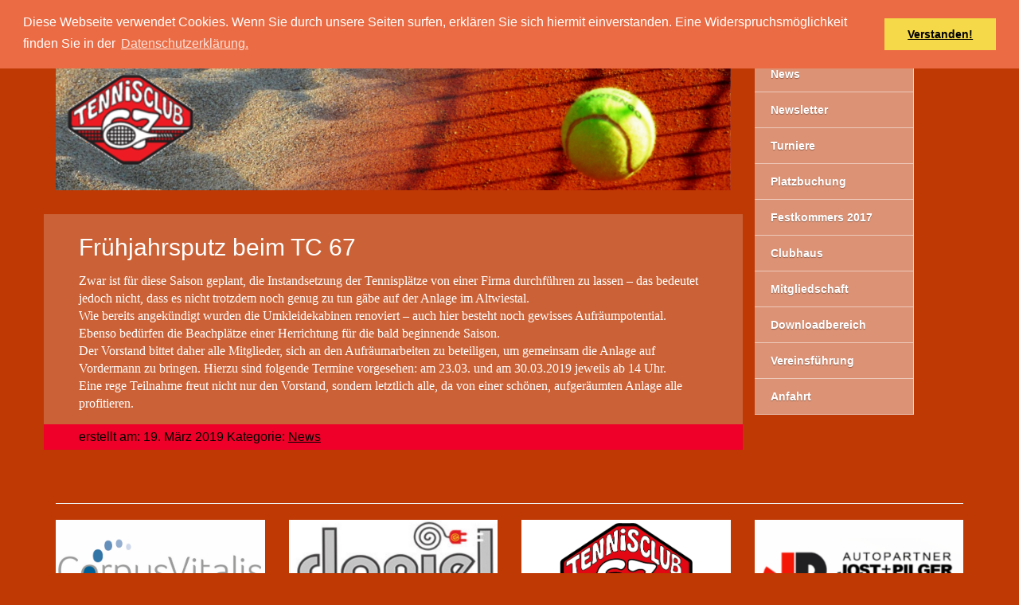

--- FILE ---
content_type: text/html; charset=UTF-8
request_url: https://tc67quierschied.de/2019/03/19/fruehjahrsputz-beim-tc-67/
body_size: 13960
content:
<!DOCTYPE html>
<html lang="de"><head>
    <meta charset="UTF-8">
    <meta http-equiv="X-UA-Compatible" content="IE=edge">
    <meta name="viewport" content="width=device-width, initial-scale=1">
    <meta name="description" content="">
    <meta name="author" content="">
    <meta http-equiv="Content-Type" >
    <meta content="text/html">
<link rel="shortcut icon" href="https://tc67quierschied.de/wp-content/themes/wordpress/favicon.ico" />
<link rel="shortcut icon" sizes="196x196" href="https://tc67quierschied.de/wp-content/themes/wordpress/app.png">


    <title>Frühjahrsputz beim TC 67  &#8211;   Tc 67 Quierschied</title>
    <link rel="pingback" href="https://tc67quierschied.de/xmlrpc.php" />
 
     <script src="https://code.jquery.com/jquery-latest.min.js" type="text/javascript"></script>
    <!-- Bootstrap core CSS -->
    <link href="/wp-content/themes/wordpress/css/bootstrap.min.css" rel="stylesheet">
 <meta name='robots' content='max-image-preview:large' />
<link rel="alternate" type="application/rss+xml" title="Tc 67 Quierschied &raquo; Frühjahrsputz beim TC 67-Kommentar-Feed" href="https://tc67quierschied.de/2019/03/19/fruehjahrsputz-beim-tc-67/feed/" />
<link rel="alternate" title="oEmbed (JSON)" type="application/json+oembed" href="https://tc67quierschied.de/wp-json/oembed/1.0/embed?url=https%3A%2F%2Ftc67quierschied.de%2F2019%2F03%2F19%2Ffruehjahrsputz-beim-tc-67%2F" />
<link rel="alternate" title="oEmbed (XML)" type="text/xml+oembed" href="https://tc67quierschied.de/wp-json/oembed/1.0/embed?url=https%3A%2F%2Ftc67quierschied.de%2F2019%2F03%2F19%2Ffruehjahrsputz-beim-tc-67%2F&#038;format=xml" />
<style id='wp-img-auto-sizes-contain-inline-css' type='text/css'>
img:is([sizes=auto i],[sizes^="auto," i]){contain-intrinsic-size:3000px 1500px}
/*# sourceURL=wp-img-auto-sizes-contain-inline-css */
</style>
<link rel='stylesheet' id='validate-engine-css-css' href='https://tc67quierschied.de/wp-content/plugins/wysija-newsletters/css/validationEngine.jquery.css?ver=2.16' type='text/css' media='all' />
<style id='wp-emoji-styles-inline-css' type='text/css'>

	img.wp-smiley, img.emoji {
		display: inline !important;
		border: none !important;
		box-shadow: none !important;
		height: 1em !important;
		width: 1em !important;
		margin: 0 0.07em !important;
		vertical-align: -0.1em !important;
		background: none !important;
		padding: 0 !important;
	}
/*# sourceURL=wp-emoji-styles-inline-css */
</style>
<link rel='stylesheet' id='wp-block-library-css' href='https://tc67quierschied.de/wp-includes/css/dist/block-library/style.min.css?ver=6.9' type='text/css' media='all' />

<style id='classic-theme-styles-inline-css' type='text/css'>
/*! This file is auto-generated */
.wp-block-button__link{color:#fff;background-color:#32373c;border-radius:9999px;box-shadow:none;text-decoration:none;padding:calc(.667em + 2px) calc(1.333em + 2px);font-size:1.125em}.wp-block-file__button{background:#32373c;color:#fff;text-decoration:none}
/*# sourceURL=/wp-includes/css/classic-themes.min.css */
</style>
<link rel='stylesheet' id='cssmenu-styles-css' href='https://tc67quierschied.de/wp-content/themes/wordpress/sidemenu.css?ver=6.9' type='text/css' media='all' />
<script type="text/javascript" src="https://tc67quierschied.de/wp-content/themes/wordpress/cssmenu/script.js?ver=6.9" id="cssmenu-scripts-js"></script>
<link rel="https://api.w.org/" href="https://tc67quierschied.de/wp-json/" /><link rel="alternate" title="JSON" type="application/json" href="https://tc67quierschied.de/wp-json/wp/v2/posts/2110" /><link rel="EditURI" type="application/rsd+xml" title="RSD" href="https://tc67quierschied.de/xmlrpc.php?rsd" />
<meta name="generator" content="WordPress 6.9" />
<link rel="canonical" href="https://tc67quierschied.de/2019/03/19/fruehjahrsputz-beim-tc-67/" />
<link rel='shortlink' href='https://tc67quierschied.de/?p=2110' />

   
 

    <!-- Custom styles for this template -->
    <link href="/wp-content/themes/wordpress/css/offcanvas.css" rel="stylesheet">
    <link rel="stylesheet" href="https://tc67quierschied.de/wp-content/themes/wordpress/style.css" type="text/css"  />

   <link rel="stylesheet" href="/wp-content/themes/wordpress/menu.css">
    <!--[if lt IE 9]><script src="javascript/ie8-responsive-file-warning.js"></script><![endif]-->
    <script src="/wp-content/themes/wordpress/javascript/ie-emulation-modes-warning.js"></script>

    <!-- HTML5 shim and Respond.js for IE8 support of HTML5 elements and media queries -->
    <!--[if lt IE 9]>
      <script src="https://oss.maxcdn.com/html5shiv/3.7.2/html5shiv.min.js"></script>
      <script src="https://oss.maxcdn.com/respond/1.4.2/respond.min.js"></script>
    <![endif]-->

<link rel="stylesheet" type="text/css" href="//cdnjs.cloudflare.com/ajax/libs/cookieconsent2/3.0.3/cookieconsent.min.css" />
<script src="//cdnjs.cloudflare.com/ajax/libs/cookieconsent2/3.0.3/cookieconsent.min.js"></script>
<script>
window.addEventListener("load", function(){
window.cookieconsent.initialise({
  "palette": {
    "popup": {
      "background": "#eb6c44",
      "text": "#ffffff"
    },
    "button": {
      "background": "#f5d948"
    }
  },
  "position": "top",
  "content": {
    "message": "Diese Webseite verwendet Cookies. Wenn Sie durch unsere Seiten surfen, erklären Sie sich hiermit einverstanden. Eine Widerspruchsmöglichkeit finden Sie in der",
    "dismiss": "Verstanden!",
    "link": "Datenschutzerklärung.",
    "href": "https://tc67quierschied.de/datenschutzerklaerung#wiederspruch"
  }
})});
</script>
  </head>

  <body>
  <nav class="navbar navbar-fixed-top navbar-inverse">
      <div class="container">
          <div class="header">
     <a class="logo navbar-brand" href="https://tc67quierschied.de/">Tc 67 Quierschied</a>

         <div  class="navi navbar-brand"> <div class="menu-header"><ul id="menu-header" class="menu"><li id="menu-item-376" class="menu-item menu-item-type-post_type menu-item-object-page menu-item-home menu-item-376"><a href="https://tc67quierschied.de/">Verein</a></li>
<li id="menu-item-3166" class="menu-item menu-item-type-post_type menu-item-object-page menu-item-3166"><a href="https://tc67quierschied.de/spielbetrieb/">Spielbetrieb</a></li>
</ul></div></div>
          
      <p class="pull-right visible-xs ">
            <button type="button"  style="background:none;border:0px;font-size:2em" class="navbar-brand btn btn-primary btn-xs" data-toggle="offcanvas">&equiv;</button>
          
      </p>


          
     </div>
     
      </nav><!--index.php-->
 <div class="container">

      <div class="row row-offcanvas row-offcanvas-right">

        <div class="col-xs-12 col-sm-9">
         
          <div style="padding:0px;" class="jumbotron">
 <img src="/wp-content/themes/wordpress/header.png" class="img-responsive" alt="Cinque Terre">
          </div>
          <div class="row">
              <div class="content">
                  
          <div class="artikel">
 <div class="ueberschrift"><h2><a href="https://tc67quierschied.de/2019/03/19/fruehjahrsputz-beim-tc-67/">Frühjahrsputz beim TC 67</a></h2></div>
 <div class="entry">
 <p><span style="font-family: Arial Narrow; font-size: medium;">Zwar ist für diese Saison geplant, die Instandsetzung der Tennisplätze von einer Firma durchführen zu lassen – das bedeutet jedoch nicht, dass es nicht trotzdem noch genug zu tun gäbe auf der Anlage im Altwiestal.</span></p>
<p><span style="font-family: Arial Narrow;"><span style="font-size: medium;">Wie bereits angekündigt wurden die Umkleidekabinen renoviert – auch hier besteht noch gewisses Aufräumpotential.</span></span></p>
<p><span style="font-family: Arial Narrow;"><span style="font-size: medium;">Ebenso bedürfen die Beachplätze einer Herrichtung für die bald beginnende Saison. </span></span></p>
<p><span style="font-family: Arial Narrow;"><span style="font-size: medium;">Der Vorstand bittet daher alle Mitglieder, sich an den Aufräumarbeiten zu beteiligen, um gemeinsam die Anlage auf Vordermann zu bringen. Hierzu sind folgende Termine vorgesehen: am 23.03. und am 30.03.2019 jeweils ab 14 Uhr. </span></span></p>
<p><span style="font-family: Arial Narrow;"><span style="font-size: medium;">Eine rege Teilnahme freut nicht nur den Vorstand, sondern letztlich alle, da von einer schönen, aufgeräumten Anlage alle profitieren.</span></span></p>
 </div><div id="meta"  class="post-2110 post type-post status-publish format-standard hentry category-news">
            erstellt am: 19. März 2019 Kategorie: <a href="https://tc67quierschied.de/category/news/" rel="category tag">News</a></div></div>
 <center>
   &nbsp;&nbsp;  
</center> 
          </div><!--/row-->
        </div><!--/.col-xs-12.col-sm-9-->
</div>
        <div class="col-xs-6 col-sm-3 sidebar-offcanvas" id="sidebar">

          <div id="cssmenu" class="menu-verein-container"><ul id="menu-verein" class="menu"><li id="menu-item-404" class="menu-item menu-item-type-post_type menu-item-object-page current_page_parent"><a href="https://tc67quierschied.de/verein/news/"><span>News</span></a></li>
<li id="menu-item-2055" class="menu-item menu-item-type-post_type menu-item-object-page"><a href="https://tc67quierschied.de/verein/news/newsletter/"><span>Newsletter</span></a></li>
<li id="menu-item-3013" class="menu-item menu-item-type-custom menu-item-object-custom"><a href="https://tc67quierschied.de/events"><span>Turniere</span></a></li>
<li id="menu-item-2190" class="menu-item menu-item-type-custom menu-item-object-custom"><a href="https://tc67quierschied.de/platzbuchung"><span>Platzbuchung</span></a></li>
<li id="menu-item-1782" class="menu-item menu-item-type-post_type menu-item-object-page"><a href="https://tc67quierschied.de/verein/festkommers/"><span>Festkommers 2017</span></a></li>
<li id="menu-item-372" class="menu-item menu-item-type-post_type menu-item-object-page"><a href="https://tc67quierschied.de/verein/clubhaus/"><span>Clubhaus</span></a></li>
<li id="menu-item-374" class="menu-item menu-item-type-post_type menu-item-object-page"><a href="https://tc67quierschied.de/verein/mitgliedschaft/"><span>Mitgliedschaft</span></a></li>
<li id="menu-item-2382" class="menu-item menu-item-type-post_type menu-item-object-page"><a href="https://tc67quierschied.de/downloadbereich/"><span>Downloadbereich</span></a></li>
<li id="menu-item-988" class="menu-item menu-item-type-post_type menu-item-object-page"><a href="https://tc67quierschied.de/verein/vereinsfuehrung/"><span>Vereinsführung</span></a></li>
<li id="menu-item-373" class="menu-item menu-item-type-post_type menu-item-object-page"><a href="https://tc67quierschied.de/verein/anfahrt/"><span>Anfahrt</span></a></li>
</ul></div>             
             
        </div><!--/.sidebar-offcanvas-->
      </div><!--/row-->

      <hr>
	 	 <div class="row ">
<div class="col-xs-4 col-sm-3">
		<a href="https://corpus-vitalis.net/"><img src="/wp-content/uploads/2023/05/corpus.png" class="img-responsive" alt="Cinque Terre"></a>
	</div>
		 <div class="col-xs-4 col-sm-3">
		<a href="https://elektrodaniel.de/"><img src="/wp-content/uploads/2023/05/Logo-Daniel.jpg" class="img-responsive" alt="Cinque Terre"></a>
	</div>
<div class="col-xs-4 col-sm-3">
		<a href="https://www.tc67quierschied.de/"><img src="/wp-content/uploads/2024/01/LogoTC.png" class="img-responsive" alt="Cinque Terre"></a>
	</div>
	<div class="col-xs-4 col-sm-3">
		<a href="https://www.jost-pilger.de/"><img src="/wp-content/uploads/2023/05/Jost-u-Pilger.png" class="img-responsive" alt="Cinque Terre"></a>
	</div>
	
</div>
<br/>
	<div class="row ">
	<div class="col-xs-4 col-sm-3">
		<a href="https://www.saarland-versicherungen.de/content/aussendienst/g/gstquierschied/"><img src="/wp-content/uploads/2023/05/SAARLAND_Logos_1fbg_blau.jpg" class="img-responsive" alt="Cinque Terre"></a>
	</div>
<div class="col-xs-4 col-sm-3">
		<a href="https://www.tc67quierschied.de/"><img src="/wp-content/uploads/2024/01/LogoTC.png" class="img-responsive" alt="Cinque Terre"></a>
	</div>
	<div class="col-xs-4 col-sm-3">
		<a href="https://www.heweka.de/"><img src="/wp-content/uploads/2024/01/Logo1.png" class="img-responsive" alt="Cinque Terre"></a>
	</div>
<div class="col-xs-4 col-sm-3">
		<a href="https://www.tc67quierschied.de/"><img src="/wp-content/uploads/2024/01/LogoTC.png" class="img-responsive" alt="Cinque Terre"></a>
	</div>
</div>
  <footer>

<div class="navbar-brand navi footer footer1">
 <div class="menu-header"><ul id="menu-footer" class="menu"><li id="menu-item-420" class="menu-item menu-item-type-post_type menu-item-object-page menu-item-420"><a href="https://tc67quierschied.de/impressum/">Impressum</a></li>
<li id="menu-item-2054" class="menu-item menu-item-type-post_type menu-item-object-page menu-item-privacy-policy menu-item-2054"><a rel="privacy-policy" href="https://tc67quierschied.de/datenschutzerklaerung/">Datenschutzerklärung</a></li>
<li id="menu-item-408" class="menu-item menu-item-type-post_type menu-item-object-page menu-item-408"><a href="https://tc67quierschied.de/verein/anfahrt/">Anfahrt</a></li>
<li id="menu-item-1137" class="menu-item menu-item-type-custom menu-item-object-custom menu-item-1137"><a href="https://www.facebook.com/tc67quierschied">Facebook</a></li>
<li id="menu-item-1106" class="menu-item menu-item-type-custom menu-item-object-custom menu-item-1106"><a href="https://tc67quierschied.de/cloud">Intern</a></li>
</ul></div> </div>
      </footer>

    </div><!--/.container-->


    <!-- Bootstrap core JavaScript
    ================================================== -->
    <!-- Placed at the end of the document so the pages load faster -->
    <script src="/wp-content/themes/wordpress/javascript/jquery.min.js"></script>
    <script src="/wp-content/themes/wordpress/javascript/bootstrap.min.js"></script>
    <!-- IE10 viewport hack for Surface/desktop Windows 8 bug -->
    <script src="/wp-content/themes/wordpress/javascript/ie10-viewport-bug-workaround.js"></script>

    <script src="/wp-content/themes/wordpress/javascript/offcanvas.js"></script>
  

</body></html>     

--- FILE ---
content_type: text/css
request_url: https://tc67quierschied.de/wp-content/themes/wordpress/sidemenu.css?ver=6.9
body_size: 5802
content:
#cssmenu,
#cssmenu ul,
#cssmenu ul li,
#cssmenu ul li a {
  margin: 0;
  padding: 0;
  border: 0;
  list-style: none;
  line-height: 1;
  display: block;
  position: relative;
  -webkit-box-sizing: border-box;
  -moz-box-sizing: border-box;
  box-sizing: border-box;
}
#cssmenu {
  width: 200px;
  font-family: Helvetica, Arial, sans-serif;
  color: #ffffff;
}
#cssmenu ul ul {
  display: none;
}
.align-right {
  float: right;
}
#cssmenu > ul > li > a {
  padding: 15px 20px;
  border-left: 1px solid #rgba(255, 255, 255, 0.45);
  border-right: 1px solid rgba(255, 255, 255, 0.60);
  border-top: 1px solid rgba(255, 255, 255, 0.50);
  cursor: pointer;
  z-index: 2;
  font-size: 14px;
  font-weight: bold;
  text-decoration: none;
  color: #ffffff;
  text-shadow: 0 1px 1px rgba(0, 0, 0, 0.35);
  background: rgba(255, 255, 255, 0.45);

}
#cssmenu > ul > li > a:hover{
 color: #eeeeee;
  background: rgba(255, 255, 255, 0.0);


  background: -webkit-linear-gradient(rgba(255, 255, 255, 0.0), rgba(255, 255, 255, 0.45));
  background: -moz-linear-gradient(rgba(255, 255, 255, 0.0), rgba(255, 255, 255, 0.45));
  background: -o-linear-gradient(rgba(255, 255, 255, 0.0), rgba(255, 255, 255, 0.45));
  background: -ms-linear-gradient(rgba(255, 255, 255, 0.0), rgba(255, 255, 255, 0.45));
  background: linear-gradient(rgba(255, 255, 255, 0.0), rgba(255, 255, 255, 0.45));
}
#cssmenu > ul > li.active > a,
#cssmenu > ul > li.open > a {
  color: #eeeeee;
  background: rgba(255, 255, 255, 0.0);


  background: -webkit-linear-gradient(rgba(255, 255, 255, 0.45), rgba(255, 255, 255, 0.0));
  background: -moz-linear-gradient(rgba(255, 255, 255, 0.45), rgba(255, 255, 255, 0.0));
  background: -o-linear-gradient(rgba(255, 255, 255, 0.45), rgba(255, 255, 255, 0.0));
  background: -ms-linear-gradient(rgba(255, 255, 255, 0.45), rgba(255, 255, 255, 0.0));
  background: linear-gradient(rgba(255, 255, 255, 0.45), rgba(255, 255, 255, 0.0));
}
#cssmenu > ul > li.open > a {
  box-shadow: inset 0 1px 0 rgba(255, 255, 255, 0.15), 0 1px 1px rgba(0, 0, 0, 0.15);
  border-bottom: 1px solid rgba(255, 255, 255, 0.45);
}
#cssmenu > ul > li:last-child > a,
#cssmenu > ul > li.last > a {
  border-bottom: 1px solid rgba(255, 255, 255, 0.45);
}
.holder {
  width: 0;
  height: 0;
  position: absolute;
  top: 0;
  right: 0;
}
.holder::after,
.holder::before {
  display: block;
  position: absolute;
  content: "";
  width: 6px;
  height: 6px;
  right: 20px;
  z-index: 10;
  -webkit-transform: rotate(-135deg);
  -moz-transform: rotate(-135deg);
  -ms-transform: rotate(-135deg);
  -o-transform: rotate(-135deg);
  transform: rotate(-135deg);
}
.holder::after {
  top: 17px;
  border-top: 2px solid rgba(255, 255, 255, 0.45);
  border-left: 2px solid rgba(255, 255, 255, 0.45);
}
#cssmenu > ul > li > a:hover > span::after,
#cssmenu > ul > li.active > a > span::after,
#cssmenu > ul > li.open > a > span::after {
  border-color: rgba(255, 255, 255, 0.45);
}
.holder::before {
  top: 18px;
  border-top: 2px solid;
  border-left: 2px solid;
  border-top-color: inherit;
  border-left-color: inherit;
}
#cssmenu ul ul li a {
  cursor: pointer;
  border-bottom: 1px solid rgba(255, 255, 255, 0.45);
  border-right: 1px solid rgba(255, 255, 255, 0.60);
 
  padding: 10px 20px;
  z-index: 1;
  text-decoration: none;
  font-size: 13px;
  color: #000;
  box-shadow: inset 0 1px 0 rgba(255, 255, 255, 0.1);
background: rgba(255, 255, 255, 0.0);


  background: -webkit-linear-gradient(rgba(255, 255, 255, 0.0), rgba(255, 255, 255, 0.45),rgba(255, 255, 255, 0.0));
  background: -moz-linear-gradient(rgba(255, 255, 255, 0.0), rgba(255, 255, 255, 0.45),rgba(255, 255, 255, 0.0));
  background: -o-linear-gradient(rgba(255, 255, 255, 0.0), rgba(255, 255, 255, 0.45),rgba(255, 255, 255, 0.0));
  background: -ms-linear-gradient(rgba(255, 255, 255, 0.0), rgba(255, 255, 255, 0.45),rgba(255, 255, 255, 0.0));
  background: linear-gradient(rgba(255, 255, 255, 0.0), rgba(255, 255, 255, 0.45),rgba(255, 255, 255, 0.0));
}
#cssmenu ul ul li:hover > a,
#cssmenu ul ul li.open > a,
#cssmenu ul ul li.active > a {
background: rgba(255, 255, 255, 0.45);


  background: -webkit-linear-gradient(rgba(255, 255, 255, 0.0), rgba(255, 255, 255, 0.0),rgba(255, 255, 255, 0.45));
  background: -moz-linear-gradient(rgba(255, 255, 255, 0.45), rgba(255, 255, 255, 0.0),rgba(255, 255, 255, 0.0));
  background: -o-linear-gradient(rgba(255, 255, 255, 0.45), rgba(255, 255, 255, 0.0),rgba(255, 255, 255, 0.0));
  background: -ms-linear-gradient(rgba(255, 255, 255, 0.45), rgba(255, 255, 255, 0.0),rgba(255, 255, 255, 0.45));
  background: linear-gradient(rgba(255, 255, 255, 0.45), rgba(255, 255, 255, 0.0),rgba(255, 255, 255, 0.45));
  color: #ffffff;
}
#cssmenu ul ul li:first-child > a {
  box-shadow: none;
}
#cssmenu ul ul ul li:first-child > a {
  box-shadow: inset 0 1px 0 rgba(255, 255, 255, 0.1);
}
#cssmenu ul ul ul li a {
  padding-left: 30px;
}
#cssmenu > ul > li > ul > li:last-child > a,
#cssmenu > ul > li > ul > li.last > a {
  border-bottom: 0;
}
#cssmenu > ul > li > ul > li.open:last-child > a,
#cssmenu > ul > li > ul > li.last.open > a {
  border-bottom: 1px solid #32373e;
}
#cssmenu > ul > li > ul > li.open:last-child > ul > li:last-child > a {
  border-bottom: 0;
}
#cssmenu ul ul li.has-sub > a::after {
  display: block;
  position: absolute;
  content: "";
  width: 5px;
  height: 5px;
  right: 20px;
  z-index: 10;
  top: 11.5px;
  border-top: 2px solid #eeeeee;
  border-left: 2px solid #eeeeee;
  -webkit-transform: rotate(-135deg);
  -moz-transform: rotate(-135deg);
  -ms-transform: rotate(-135deg);
  -o-transform: rotate(-135deg);
  transform: rotate(-135deg);
}
#cssmenu ul ul li.active > a::after,
#cssmenu ul ul li.open > a::after,
#cssmenu ul ul li > a:hover::after {
  border-color: #ffffff;
}

--- FILE ---
content_type: text/css
request_url: https://tc67quierschied.de/wp-content/themes/wordpress/style.css
body_size: 2101
content:
/*
Theme Name: Responsiv Tc
Theme URI: 
Description: Tennis Club Quierschied
Version: 1.6
Author: Lucas Langlois	
*/

@media screen and (max-width: 767px) {
    .logo{
position: absolute;
        top: -1000px;
}

}

input{
color:black;
}
ul {
margin: 0;
padding: 0;
}

.navbar-inverse{
border-color:transparent;
}

body{
background-color: #be3904;
	font-size: 16px;
}

.content {
    background-color: rgba(255, 255, 255, 0.0);
    
    color:#fff;
}
.navbar{
background-color:  rgb(255, 154, 110);

}
.navbar-inverse .navbar-brand{color:white; text-decoration:none;}

.artikel{
    background-color: rgba(255, 255, 255, 0.20);

    width: 100%;
    margin: auto;

}
.ueberschrift{
padding-left:5%;
padding-top:5px;
width:100%;
//background-color: rgba(255, 255, 255, 0.25);
color:#fff;
}
.ueberschrift a{
color:#fff;
text-decoration:none;
}
#meta_events{
padding-bottom:5px;

margin-bottom:25px;
}
#meta{
padding-top: 5px;
padding-bottom:5px;
padding-left:5%;
background-color: rgb(255, 154, 110);
margin-bottom:25px;
}
#meta.category-spielergebnisse{
color:#000;
background-color: #c2f032;
}
#meta.category-beach-tennis{
color:#000;
background-color: #baa485;
}
#meta.category-news{
color:#000;
background-color: #ee0029;
}
#meta{
background-color: rgb(255, 154, 110);
}
#meta a{color:#000;}
.entry{
  //  background-color: rgba(255, 255, 255, 0.20);
padding-left:5%;
padding-right:5%;
padding-bottom:15px;
padding-top:5px;
}

.google-maps {
        position: relative;
        padding-bottom: 75%; // This is the aspect ratio
        height: 0;
        overflow: hidden;
    }
    .google-maps iframe {
        position: absolute;
        top: 0;
        left: 0;
        width: 100% !important;
        height: 100% !important;
    }
.artikel p{
margin: 0px;
}


a {
color:#fff;
text-decoration:underline;
}
.moretag {
color:#fff;
text-decoration:underline;
}
img.aligncenter {
display: block;
margin-left: auto;
margin-right: auto;
}

img.alignright {
padding: 4px;
margin: 0 0 2px 7px;
display: inline;
}

img.alignleft {
padding: 4px;
margin: 0 7px 2px 0;
display: inline;
}

.alignright {
float: right;
}

.alignleft {
float: left;
}

.tableborder td, .tableborder th {
   border: 1px solid #000;
}
.wp-block-gallery {
    display: flex;
    flex-wrap: wrap;
}

--- FILE ---
content_type: text/css
request_url: https://tc67quierschied.de/wp-content/themes/wordpress/menu.css
body_size: 267
content:
.navi .menu-header,
div.menu {
    	font-size: 16px;
    	
}
.navi .menu-header ul,
div.menu ul {
    	list-style: none;
    	margin: 0;
}
.navi .menu-header li,
div.menu li {
    	float:left;
    	position: relative;
}
.navi a {
		display:block;
    	text-decoration:none;
    	color:#000000;
    	padding:0 7px;
    	line-height:23px;
        border-right: 1px solid #fff;
}
.footer{

padding-left:0%;}

